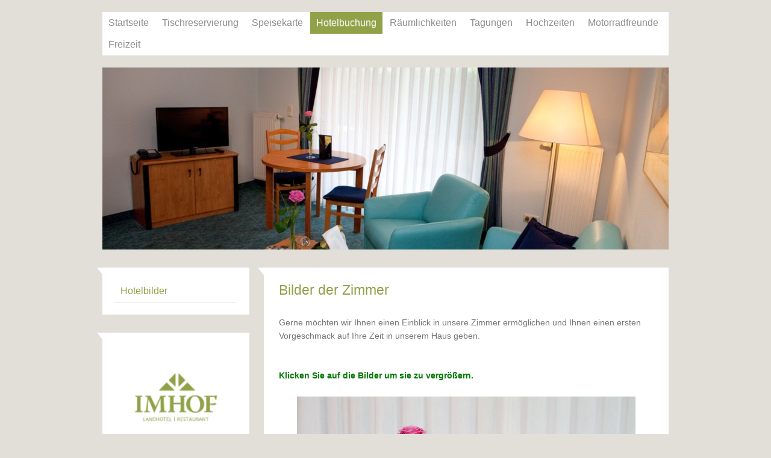

--- FILE ---
content_type: text/html; charset=UTF-8
request_url: https://www.landhotel-imhof.de/hotelbuchung/hotelbilder/
body_size: 7017
content:
<!DOCTYPE html>
<html lang="de"  ><head prefix="og: http://ogp.me/ns# fb: http://ogp.me/ns/fb# business: http://ogp.me/ns/business#">
    <meta http-equiv="Content-Type" content="text/html; charset=utf-8"/>
    <meta name="generator" content="IONOS MyWebsite"/>
        
    <link rel="dns-prefetch" href="//cdn.website-start.de/"/>
    <link rel="dns-prefetch" href="//105.mod.mywebsite-editor.com"/>
    <link rel="dns-prefetch" href="https://105.sb.mywebsite-editor.com/"/>
    <link rel="shortcut icon" href="https://www.landhotel-imhof.de/s/misc/favicon.png?1644326077"/>
        <link rel="apple-touch-icon" href="https://www.landhotel-imhof.de/s/misc/touchicon.png?1644326137"/>
        <title>Landgasthof Imhof - Hotelbilder</title>
    <style type="text/css">@media screen and (max-device-width: 1024px) {.diyw a.switchViewWeb {display: inline !important;}}</style>
    <style type="text/css">@media screen and (min-device-width: 1024px) {
            .mediumScreenDisabled { display:block }
            .smallScreenDisabled { display:block }
        }
        @media screen and (max-device-width: 1024px) { .mediumScreenDisabled { display:none } }
        @media screen and (max-device-width: 568px) { .smallScreenDisabled { display:none } }
                @media screen and (min-width: 1024px) {
            .mobilepreview .mediumScreenDisabled { display:block }
            .mobilepreview .smallScreenDisabled { display:block }
        }
        @media screen and (max-width: 1024px) { .mobilepreview .mediumScreenDisabled { display:none } }
        @media screen and (max-width: 568px) { .mobilepreview .smallScreenDisabled { display:none } }</style>
    <meta name="viewport" content="width=device-width, initial-scale=1, maximum-scale=1, minimal-ui"/>

<meta name="format-detection" content="telephone=no"/>
        <meta name="keywords" content="Deutsche, Küche, Tradition, Restaurant, deutsches, deutsch, Gastronomie, Gaststätte, Speise, Getränke, Bier, Karte, Specials, Tagungen, Events, Catering"/>
            <meta name="description" content="Landgasthof Imhof, Neuhof"/>
            <meta name="robots" content="index,follow"/>
        <link href="//cdn.website-start.de/templates/2059/style.css?1763478093678" rel="stylesheet" type="text/css"/>
    <link href="https://www.landhotel-imhof.de/s/style/theming.css?1721993355" rel="stylesheet" type="text/css"/>
    <link href="//cdn.website-start.de/app/cdn/min/group/web.css?1763478093678" rel="stylesheet" type="text/css"/>
<link href="//cdn.website-start.de/app/cdn/min/moduleserver/css/de_DE/common,facebook,shoppingbasket?1763478093678" rel="stylesheet" type="text/css"/>
    <link href="//cdn.website-start.de/app/cdn/min/group/mobilenavigation.css?1763478093678" rel="stylesheet" type="text/css"/>
    <link href="https://105.sb.mywebsite-editor.com/app/logstate2-css.php?site=498463865&amp;t=1768944853" rel="stylesheet" type="text/css"/>

<script type="text/javascript">
    /* <![CDATA[ */
var stagingMode = '';
    /* ]]> */
</script>
<script src="https://105.sb.mywebsite-editor.com/app/logstate-js.php?site=498463865&amp;t=1768944853"></script>

    <link href="//cdn.website-start.de/templates/2059/print.css?1763478093678" rel="stylesheet" media="print" type="text/css"/>
    <script type="text/javascript">
    /* <![CDATA[ */
    var systemurl = 'https://105.sb.mywebsite-editor.com/';
    var webPath = '/';
    var proxyName = '';
    var webServerName = 'www.landhotel-imhof.de';
    var sslServerUrl = 'https://www.landhotel-imhof.de';
    var nonSslServerUrl = 'http://www.landhotel-imhof.de';
    var webserverProtocol = 'http://';
    var nghScriptsUrlPrefix = '//105.mod.mywebsite-editor.com';
    var sessionNamespace = 'DIY_SB';
    var jimdoData = {
        cdnUrl:  '//cdn.website-start.de/',
        messages: {
            lightBox: {
    image : 'Bild',
    of: 'von'
}

        },
        isTrial: 0,
        pageId: 794008    };
    var script_basisID = "498463865";

    diy = window.diy || {};
    diy.web = diy.web || {};

        diy.web.jsBaseUrl = "//cdn.website-start.de/s/build/";

    diy.context = diy.context || {};
    diy.context.type = diy.context.type || 'web';
    /* ]]> */
</script>

<script type="text/javascript" src="//cdn.website-start.de/app/cdn/min/group/web.js?1763478093678" crossorigin="anonymous"></script><script type="text/javascript" src="//cdn.website-start.de/s/build/web.bundle.js?1763478093678" crossorigin="anonymous"></script><script type="text/javascript" src="//cdn.website-start.de/app/cdn/min/group/mobilenavigation.js?1763478093678" crossorigin="anonymous"></script><script src="//cdn.website-start.de/app/cdn/min/moduleserver/js/de_DE/common,facebook,shoppingbasket?1763478093678"></script>
<script type="text/javascript" src="https://cdn.website-start.de/proxy/apps/static/resource/dependencies/"></script><script type="text/javascript">
                    if (typeof require !== 'undefined') {
                        require.config({
                            waitSeconds : 10,
                            baseUrl : 'https://cdn.website-start.de/proxy/apps/static/js/'
                        });
                    }
                </script><script type="text/javascript" src="//cdn.website-start.de/app/cdn/min/group/pfcsupport.js?1763478093678" crossorigin="anonymous"></script>    <meta property="og:type" content="business.business"/>
    <meta property="og:url" content="https://www.landhotel-imhof.de/hotelbuchung/hotelbilder/"/>
    <meta property="og:title" content="Landgasthof Imhof - Hotelbilder"/>
            <meta property="og:description" content="Landgasthof Imhof, Neuhof"/>
                <meta property="og:image" content="https://www.landhotel-imhof.de/s/misc/logo.png?t=1766814313"/>
        <meta property="business:contact_data:country_name" content="Deutschland"/>
    
    
    
    
    
    
    
    
</head>


<body class="body   cc-pagemode-default diyfeSidebarLeft diy-market-de_DE" data-pageid="794008" id="page-794008">
    
    <div class="diyw">
        <div class="diyweb">
	<div class="diyfeMobileNav">
		
<nav id="diyfeMobileNav" class="diyfeCA diyfeCA2" role="navigation">
    <a title="Navigation aufklappen/zuklappen">Navigation aufklappen/zuklappen</a>
    <ul class="mainNav1"><li class=" hasSubNavigation"><a data-page-id="793308" href="https://www.landhotel-imhof.de/" class=" level_1"><span>Startseite</span></a><span class="diyfeDropDownSubOpener">&nbsp;</span><div class="diyfeDropDownSubList diyfeCA diyfeCA3"><ul class="mainNav2"><li class=" hasSubNavigation"><a data-page-id="793313" href="https://www.landhotel-imhof.de/startseite/kontakt/" class=" level_2"><span>Kontakt</span></a></li><li class=" hasSubNavigation"><a data-page-id="1553078" href="https://www.landhotel-imhof.de/startseite/werde-teil-unseres-teams/" class=" level_2"><span>Werde Teil unseres Teams!</span></a></li><li class=" hasSubNavigation"><a data-page-id="793314" href="https://www.landhotel-imhof.de/startseite/anfahrt/" class=" level_2"><span>Anfahrt</span></a></li><li class=" hasSubNavigation"><a data-page-id="1552758" href="https://www.landhotel-imhof.de/startseite/datenschutz/" class=" level_2"><span>Datenschutz</span></a></li><li class=" hasSubNavigation"><a data-page-id="793315" href="https://www.landhotel-imhof.de/startseite/impressum/" class=" level_2"><span>Impressum</span></a></li><li class=" hasSubNavigation"><a data-page-id="1594295" href="https://www.landhotel-imhof.de/startseite/agbs/" class=" level_2"><span>AGBs</span></a></li></ul></div></li><li class=" hasSubNavigation"><a data-page-id="1592559" href="https://www.landhotel-imhof.de/tischreservierung/" class=" level_1"><span>Tischreservierung</span></a></li><li class=" hasSubNavigation"><a data-page-id="794199" href="https://www.landhotel-imhof.de/speisekarte/" class=" level_1"><span>Speisekarte</span></a></li><li class="parent hasSubNavigation"><a data-page-id="794007" href="https://www.landhotel-imhof.de/hotelbuchung/" class="parent level_1"><span>Hotelbuchung</span></a><span class="diyfeDropDownSubOpener">&nbsp;</span><div class="diyfeDropDownSubList diyfeCA diyfeCA3"><ul class="mainNav2"><li class="current hasSubNavigation"><a data-page-id="794008" href="https://www.landhotel-imhof.de/hotelbuchung/hotelbilder/" class="current level_2"><span>Hotelbilder</span></a></li></ul></div></li><li class=" hasSubNavigation"><a data-page-id="793309" href="https://www.landhotel-imhof.de/räumlichkeiten/" class=" level_1"><span>Räumlichkeiten</span></a><span class="diyfeDropDownSubOpener">&nbsp;</span><div class="diyfeDropDownSubList diyfeCA diyfeCA3"><ul class="mainNav2"><li class=" hasSubNavigation"><a data-page-id="794012" href="https://www.landhotel-imhof.de/räumlichkeiten/gaststube/" class=" level_2"><span>Gaststube</span></a></li><li class=" hasSubNavigation"><a data-page-id="794195" href="https://www.landhotel-imhof.de/räumlichkeiten/restaurant/" class=" level_2"><span>Restaurant</span></a></li><li class=" hasSubNavigation"><a data-page-id="899107" href="https://www.landhotel-imhof.de/räumlichkeiten/weinstube/" class=" level_2"><span>Weinstube</span></a></li><li class=" hasSubNavigation"><a data-page-id="794196" href="https://www.landhotel-imhof.de/räumlichkeiten/terrasse/" class=" level_2"><span>Terrasse</span></a></li><li class=" hasSubNavigation"><a data-page-id="794197" href="https://www.landhotel-imhof.de/räumlichkeiten/kleiner-saal/" class=" level_2"><span>Kleiner Saal</span></a></li><li class=" hasSubNavigation"><a data-page-id="794198" href="https://www.landhotel-imhof.de/räumlichkeiten/festsaal/" class=" level_2"><span>Festsaal</span></a></li></ul></div></li><li class=" hasSubNavigation"><a data-page-id="796596" href="https://www.landhotel-imhof.de/tagungen/" class=" level_1"><span>Tagungen</span></a><span class="diyfeDropDownSubOpener">&nbsp;</span><div class="diyfeDropDownSubList diyfeCA diyfeCA3"><ul class="mainNav2"><li class=" hasSubNavigation"><a data-page-id="796599" href="https://www.landhotel-imhof.de/tagungen/angebote/" class=" level_2"><span>Angebote</span></a></li><li class=" hasSubNavigation"><a data-page-id="899380" href="https://www.landhotel-imhof.de/tagungen/ausstattung/" class=" level_2"><span>Ausstattung</span></a></li></ul></div></li><li class=" hasSubNavigation"><a data-page-id="899109" href="https://www.landhotel-imhof.de/hochzeiten/" class=" level_1"><span>Hochzeiten</span></a><div class="diyfeDropDownSubList diyfeCA diyfeCA3"><ul class="mainNav2"></ul></div></li><li class=" hasSubNavigation"><a data-page-id="797052" href="https://www.landhotel-imhof.de/motorradfreunde/" class=" level_1"><span>Motorradfreunde</span></a><div class="diyfeDropDownSubList diyfeCA diyfeCA3"><ul class="mainNav2"></ul></div></li><li class=" hasSubNavigation"><a data-page-id="899379" href="https://www.landhotel-imhof.de/freizeit/" class=" level_1"><span>Freizeit</span></a><div class="diyfeDropDownSubList diyfeCA diyfeCA3"><ul class="mainNav2"></ul></div></li></ul></nav>
	</div>
	<div class="diywebNav diywebNavMain diywebNav1 diywebNavHorizontal">
		<div class="diywebLiveArea">
			<div class="diywebMainGutter">
				<div class="diyfeGE diyfeCA diyfeCA2">
					<div class="diywebGutter">
						<div class="webnavigation"><ul id="mainNav1" class="mainNav1"><li class="navTopItemGroup_1"><a data-page-id="793308" href="https://www.landhotel-imhof.de/" class="level_1"><span>Startseite</span></a></li><li class="navTopItemGroup_2"><a data-page-id="1592559" href="https://www.landhotel-imhof.de/tischreservierung/" class="level_1"><span>Tischreservierung</span></a></li><li class="navTopItemGroup_3"><a data-page-id="794199" href="https://www.landhotel-imhof.de/speisekarte/" class="level_1"><span>Speisekarte</span></a></li><li class="navTopItemGroup_4"><a data-page-id="794007" href="https://www.landhotel-imhof.de/hotelbuchung/" class="parent level_1"><span>Hotelbuchung</span></a></li><li class="navTopItemGroup_5"><a data-page-id="793309" href="https://www.landhotel-imhof.de/räumlichkeiten/" class="level_1"><span>Räumlichkeiten</span></a></li><li class="navTopItemGroup_6"><a data-page-id="796596" href="https://www.landhotel-imhof.de/tagungen/" class="level_1"><span>Tagungen</span></a></li><li class="navTopItemGroup_7"><a data-page-id="899109" href="https://www.landhotel-imhof.de/hochzeiten/" class="level_1"><span>Hochzeiten</span></a></li><li class="navTopItemGroup_8"><a data-page-id="797052" href="https://www.landhotel-imhof.de/motorradfreunde/" class="level_1"><span>Motorradfreunde</span></a></li><li class="navTopItemGroup_9"><a data-page-id="899379" href="https://www.landhotel-imhof.de/freizeit/" class="level_1"><span>Freizeit</span></a></li></ul></div>
					</div>
				</div>
			</div>
		</div>
	</div>
	<div class="diywebEmotionHeader">
		<div class="diywebLiveArea">
			<div class="diywebMainGutter">
				<div class="diyfeGE">
					<div class="diywebGutter">
						
<style type="text/css" media="all">
.diyw div#emotion-header {
        max-width: 940px;
        max-height: 302px;
                background: #EEEEEE;
    }

.diyw div#emotion-header-title-bg {
    left: 0%;
    top: 46%;
    width: 100%;
    height: 11%;

    background-color: #FFFFFF;
    opacity: 0.50;
    filter: alpha(opacity = 50);
    display: none;}
.diyw img#emotion-header-logo {
    left: 2.35%;
    top: 7.20%;
    background: transparent;
            width: 32.66%;
        height: 57.95%;
                    display: none;
    }

.diyw div#emotion-header strong#emotion-header-title {
    left: 6%;
    top: 46%;
    color: #000000;
    display: none;    font: normal normal 24px/120% Helvetica, 'Helvetica Neue', 'Trebuchet MS', sans-serif;
}

.diyw div#emotion-no-bg-container{
    max-height: 302px;
}

.diyw div#emotion-no-bg-container .emotion-no-bg-height {
    margin-top: 32.13%;
}
</style>
<div id="emotion-header" data-action="loadView" data-params="active" data-imagescount="1">
            <img src="https://www.landhotel-imhof.de/s/img/emotionheader6572755.jpg?1392066982.940px.302px" id="emotion-header-img" alt=""/>
            
        <div id="ehSlideshowPlaceholder">
            <div id="ehSlideShow">
                <div class="slide-container">
                                        <div style="background-color: #EEEEEE">
                            <img src="https://www.landhotel-imhof.de/s/img/emotionheader6572755.jpg?1392066982.940px.302px" alt=""/>
                        </div>
                                    </div>
            </div>
        </div>


        <script type="text/javascript">
        //<![CDATA[
                diy.module.emotionHeader.slideShow.init({ slides: [{"url":"https:\/\/www.landhotel-imhof.de\/s\/img\/emotionheader6572755.jpg?1392066982.940px.302px","image_alt":"","bgColor":"#EEEEEE"}] });
        //]]>
        </script>

    
                        <a href="https://www.landhotel-imhof.de/">
        
                    <img id="emotion-header-logo" src="https://www.landhotel-imhof.de/s/misc/logo.png?t=1766814313" alt=""/>
        
                    </a>
            
    
    
    
    <script type="text/javascript">
    //<![CDATA[
    (function ($) {
        function enableSvgTitle() {
                        var titleSvg = $('svg#emotion-header-title-svg'),
                titleHtml = $('#emotion-header-title'),
                emoWidthAbs = 940,
                emoHeightAbs = 302,
                offsetParent,
                titlePosition,
                svgBoxWidth,
                svgBoxHeight;

                        if (titleSvg.length && titleHtml.length) {
                offsetParent = titleHtml.offsetParent();
                titlePosition = titleHtml.position();
                svgBoxWidth = titleHtml.width();
                svgBoxHeight = titleHtml.height();

                                titleSvg.get(0).setAttribute('viewBox', '0 0 ' + svgBoxWidth + ' ' + svgBoxHeight);
                titleSvg.css({
                   left: Math.roundTo(100 * titlePosition.left / offsetParent.width(), 3) + '%',
                   top: Math.roundTo(100 * titlePosition.top / offsetParent.height(), 3) + '%',
                   width: Math.roundTo(100 * svgBoxWidth / emoWidthAbs, 3) + '%',
                   height: Math.roundTo(100 * svgBoxHeight / emoHeightAbs, 3) + '%'
                });

                titleHtml.css('visibility','hidden');
                titleSvg.css('visibility','visible');
            }
        }

        
            var posFunc = function($, overrideSize) {
                var elems = [], containerWidth, containerHeight;
                                    elems.push({
                        selector: '#emotion-header-title',
                        overrideSize: true,
                        horPos: 7,
                        vertPos: 53                    });
                    lastTitleWidth = $('#emotion-header-title').width();
                                                elems.push({
                    selector: '#emotion-header-title-bg',
                    horPos: 0,
                    vertPos: 53                });
                                
                containerWidth = parseInt('940');
                containerHeight = parseInt('302');

                for (var i = 0; i < elems.length; ++i) {
                    var el = elems[i],
                        $el = $(el.selector),
                        pos = {
                            left: el.horPos,
                            top: el.vertPos
                        };
                    if (!$el.length) continue;
                    var anchorPos = $el.anchorPosition();
                    anchorPos.$container = $('#emotion-header');

                    if (overrideSize === true || el.overrideSize === true) {
                        anchorPos.setContainerSize(containerWidth, containerHeight);
                    } else {
                        anchorPos.setContainerSize(null, null);
                    }

                    var pxPos = anchorPos.fromAnchorPosition(pos),
                        pcPos = anchorPos.toPercentPosition(pxPos);

                    var elPos = {};
                    if (!isNaN(parseFloat(pcPos.top)) && isFinite(pcPos.top)) {
                        elPos.top = pcPos.top + '%';
                    }
                    if (!isNaN(parseFloat(pcPos.left)) && isFinite(pcPos.left)) {
                        elPos.left = pcPos.left + '%';
                    }
                    $el.css(elPos);
                }

                // switch to svg title
                enableSvgTitle();
            };

                        var $emotionImg = jQuery('#emotion-header-img');
            if ($emotionImg.length > 0) {
                // first position the element based on stored size
                posFunc(jQuery, true);

                // trigger reposition using the real size when the element is loaded
                var ehLoadEvTriggered = false;
                $emotionImg.one('load', function(){
                    posFunc(jQuery);
                    ehLoadEvTriggered = true;
                                        diy.module.emotionHeader.slideShow.start();
                                    }).each(function() {
                                        if(this.complete || typeof this.complete === 'undefined') {
                        jQuery(this).load();
                    }
                });

                                noLoadTriggeredTimeoutId = setTimeout(function() {
                    if (!ehLoadEvTriggered) {
                        posFunc(jQuery);
                    }
                    window.clearTimeout(noLoadTriggeredTimeoutId)
                }, 5000);//after 5 seconds
            } else {
                jQuery(function(){
                    posFunc(jQuery);
                });
            }

                        if (jQuery.isBrowser && jQuery.isBrowser.ie8) {
                var longTitleRepositionCalls = 0;
                longTitleRepositionInterval = setInterval(function() {
                    if (lastTitleWidth > 0 && lastTitleWidth != jQuery('#emotion-header-title').width()) {
                        posFunc(jQuery);
                    }
                    longTitleRepositionCalls++;
                    // try this for 5 seconds
                    if (longTitleRepositionCalls === 5) {
                        window.clearInterval(longTitleRepositionInterval);
                    }
                }, 1000);//each 1 second
            }

            }(jQuery));
    //]]>
    </script>

    </div>

					</div>
				</div>
			</div>
		</div>
	</div>
	<div class="diywebContent">
		<div class="diywebLiveArea">
			<div class="diywebMainGutter">
				<div class="diyfeGridGroup diyfeCA diyfeCA1">
					<div class="diywebMain diyfeGE">
						<div class="diywebGutter">
							
        <div id="content_area">
        	<div id="content_start"></div>
        	
        
        <div id="matrix_826100" class="sortable-matrix" data-matrixId="826100"><div class="n module-type-header diyfeLiveArea "> <h1><span class="diyfeDecoration">Bilder der Zimmer</span></h1> </div><div class="n module-type-text diyfeLiveArea "> <p>Gerne möchten wir Ihnen einen Einblick in unsere Zimmer ermöglichen und Ihnen einen ersten Vorgeschmack auf Ihre Zeit in unserem Haus geben. </p>
<p> </p>
<p> </p>
<p><span style="color: #037a04;"><strong>Klicken Sie auf die Bilder um sie zu vergrößern.</strong></span></p> </div><div class="n module-type-gallery diyfeLiveArea "> <div class="ccgalerie slideshow clearover" id="slideshow-gallery-4973084" data-jsclass="GallerySlideshow" data-jsoptions="effect: 'random',changeTime: 5000,maxHeight: '375px',navigation: true,startPaused: false">

    <div class="thumb_pro1">
    	<div class="innerthumbnail">
    		<a href="https://www.landhotel-imhof.de/s/cc_images/cache_20724051.jpg" data-is-image="true" target="_blank">    			<img data-width="900" data-height="600" src="https://www.landhotel-imhof.de/s/cc_images/thumb_20724051.jpg"/>
    		</a>    	</div>
    </div>
        <div class="thumb_pro1">
    	<div class="innerthumbnail">
    		<a href="https://www.landhotel-imhof.de/s/cc_images/cache_20724052.jpg" data-is-image="true" target="_blank">    			<img data-width="900" data-height="600" src="https://www.landhotel-imhof.de/s/cc_images/thumb_20724052.jpg"/>
    		</a>    	</div>
    </div>
        <div class="thumb_pro1">
    	<div class="innerthumbnail">
    		<a href="https://www.landhotel-imhof.de/s/cc_images/cache_20724053.jpg" data-is-image="true" target="_blank">    			<img data-width="900" data-height="600" src="https://www.landhotel-imhof.de/s/cc_images/thumb_20724053.jpg"/>
    		</a>    	</div>
    </div>
        <div class="thumb_pro1">
    	<div class="innerthumbnail">
    		<a href="https://www.landhotel-imhof.de/s/cc_images/cache_20724054.jpg" data-is-image="true" target="_blank">    			<img data-width="900" data-height="600" src="https://www.landhotel-imhof.de/s/cc_images/thumb_20724054.jpg"/>
    		</a>    	</div>
    </div>
        <div class="thumb_pro1">
    	<div class="innerthumbnail">
    		<a href="https://www.landhotel-imhof.de/s/cc_images/cache_20724055.jpg" data-is-image="true" target="_blank">    			<img data-width="900" data-height="600" src="https://www.landhotel-imhof.de/s/cc_images/thumb_20724055.jpg"/>
    		</a>    	</div>
    </div>
        <div class="thumb_pro1">
    	<div class="innerthumbnail">
    		<a href="https://www.landhotel-imhof.de/s/cc_images/cache_20724056.jpg" data-is-image="true" target="_blank">    			<img data-width="900" data-height="600" src="https://www.landhotel-imhof.de/s/cc_images/thumb_20724056.jpg"/>
    		</a>    	</div>
    </div>
        <div class="thumb_pro1">
    	<div class="innerthumbnail">
    		<a href="https://www.landhotel-imhof.de/s/cc_images/cache_20724057.jpg" data-is-image="true" target="_blank">    			<img data-width="900" data-height="600" src="https://www.landhotel-imhof.de/s/cc_images/thumb_20724057.jpg"/>
    		</a>    	</div>
    </div>
    </div>
 </div><div class="n module-type-hr diyfeLiveArea "> <div style="padding: 0px 0px">
    <div class="hr"></div>
</div>
 </div><div class="n module-type-remoteModule-facebook diyfeLiveArea ">             <div id="modul_4975815_content"><div id="NGH4975815_main">
    <div class="facebook-content">
        <a class="fb-share button" href="https://www.facebook.com/sharer.php?u=https%3A%2F%2Fwww.landhotel-imhof.de%2Fhotelbuchung%2Fhotelbilder%2F">
    <img src="https://www.landhotel-imhof.de/proxy/static/mod/facebook/files/img/facebook-share-icon.png"/> Teilen</a>    </div>
</div>
</div><script>/* <![CDATA[ */var __NGHModuleInstanceData4975815 = __NGHModuleInstanceData4975815 || {};__NGHModuleInstanceData4975815.server = 'http://105.mod.mywebsite-editor.com';__NGHModuleInstanceData4975815.data_web = {};var m = mm[4975815] = new Facebook(4975815,48589,'facebook');if (m.initView_main != null) m.initView_main();/* ]]> */</script>
         </div></div>
        
        
        </div>
						</div>
					</div>
					<div class="diywebSecondary diyfeGE diyfeCA diyfeCA3">
						<div class="diywebNav diywebNav23 diywebHideOnSmall">
							<div class="diyfeGE">
								<div class="diywebGutter">
									<div class="webnavigation"><ul id="mainNav2" class="mainNav2"><li class="navTopItemGroup_0"><a data-page-id="794008" href="https://www.landhotel-imhof.de/hotelbuchung/hotelbilder/" class="current level_2"><span>Hotelbilder</span></a></li></ul></div>
								</div>
							</div>
						</div>
						<div class="diywebSidebar">
							<div class="diyfeGE">
								<div class="diywebGutter">
									<div id="matrix_825351" class="sortable-matrix" data-matrixId="825351"><div class="n module-type-imageSubtitle diyfeLiveArea "> <div class="clearover imageSubtitle imageFitWidth" id="imageSubtitle-5142189">
    <div class="align-container align-left" style="max-width: 157px">
        <a class="imagewrapper" href="https://www.landhotel-imhof.de/s/cc_images/teaserbox_68656981.png?t=1721992060" rel="lightbox[5142189]">
            <img id="image_68656981" src="https://www.landhotel-imhof.de/s/cc_images/cache_68656981.png?t=1721992060" alt="" style="max-width: 157px; height:auto"/>
        </a>

        
    </div>

</div>

<script type="text/javascript">
//<![CDATA[
jQuery(function($) {
    var $target = $('#imageSubtitle-5142189');

    if ($.fn.swipebox && Modernizr.touch) {
        $target
            .find('a[rel*="lightbox"]')
            .addClass('swipebox')
            .swipebox();
    } else {
        $target.tinyLightbox({
            item: 'a[rel*="lightbox"]',
            cycle: false,
            hideNavigation: true
        });
    }
});
//]]>
</script>
 </div><div class="n module-type-button diyfeLiveArea "> <div class="module-button-container" style="text-align:center;width:100%">
    <a href="https://app.resmio.com/landgasthof-imhof/widget?fullscreen=true&amp;backgroundColor=%23ffffff&amp;color=%23555555&amp;commentsDisabled=false&amp;facebookLogin=false&amp;fontSize=12px&amp;height=400&amp;linkBackgroundColor=%23d2b43b&amp;newsletterSignup=false&amp;width=400" class="diyfeLinkAsButton" target="_blank" style="background-color: #91A140 !important;border-color: #91A140 !important;">Tisch reservieren</a></div>
 </div><div class="n module-type-button diyfeLiveArea "> <div class="module-button-container" style="text-align:center;width:100%">
    <a href="https://login.snooze-hotelsoftware.de/booking.php?propid=164676&amp;referer=BookingLink" class="diyfeLinkAsButton" target="_blank" style="background-color: #91A140 !important;border-color: #91A140 !important;">Zimmer reservieren</a></div>
 </div><div class="n module-type-text diyfeLiveArea "> <p><span style="font-size:12px;"><span style="color:#000000;">Landhotel Imhof GmbH &amp; Co. KG<br/>
Hauswurzer Str. 4<br/>
36119 Neuhof/Rommerz</span></span></p> </div><div class="n module-type-header diyfeLiveArea "> <h2><span class="diyfeDecoration">Kontakt</span></h2> </div><div class="n module-type-text diyfeLiveArea "> <p>Tel.  06655 96010</p>
<p>Mail  <a href="mailto:info@landhotel-imhof.de">info@landhotel-imhof.de</a></p> </div><div class="n module-type-hr diyfeLiveArea "> <div style="padding: 0px 0px">
    <div class="hr"></div>
</div>
 </div><div class="n module-type-header diyfeLiveArea "> <h2><span class="diyfeDecoration">Öffnungszeiten</span></h2> </div><div class="n module-type-text diyfeLiveArea "> <p>Mittwoch - Montag: </p>
<p>17:00 - 24:00 Uhr<br/>
(Küche von 17.30-20.30 Uhr)</p>
<p>Dienstag: Ruhetag</p>
<p>Sonntag: 11.00-14.00 Uhr</p>
<p>              17.00-24.00 Uhr</p>
<p> </p>
<p>außerhalb unserer Öffnungszeiten auf Anfrage</p>
<p> </p> </div><div class="n module-type-hr diyfeLiveArea "> <div style="padding: 0px 0px">
    <div class="hr"></div>
</div>
 </div><div class="n module-type-remoteModule-facebook diyfeLiveArea ">             <div id="modul_7961793_content"><div id="NGH7961793_main">
    <div class="facebook-content">
            </div>
</div>
</div><script>/* <![CDATA[ */var __NGHModuleInstanceData7961793 = __NGHModuleInstanceData7961793 || {};__NGHModuleInstanceData7961793.server = 'http://105.mod.mywebsite-editor.com';__NGHModuleInstanceData7961793.data_web = {};var m = mm[7961793] = new Facebook(7961793,66515,'facebook');if (m.initView_main != null) m.initView_main();/* ]]> */</script>
         </div></div>
								</div>
							</div>
						</div>
					</div>
				</div>
			</div>
		</div>
	</div>
	<div class="diywebFooter">
		<div class="diywebLiveArea">
			<div class="diywebMainGutter">
				<div class="diyfeGE diywebPull diyfeCA diyfeCA4">
					<div class="diywebGutter">
						<div id="contentfooter">
    <div class="leftrow">
                        <a rel="nofollow" href="javascript:window.print();">
                    <img class="inline" height="14" width="18" src="//cdn.website-start.de/s/img/cc/printer.gif" alt=""/>
                    Druckversion                </a> <span class="footer-separator">|</span>
                <a href="https://www.landhotel-imhof.de/sitemap/">Sitemap</a>
                        <br/> © Landgasthof Imhof
            </div>
    <script type="text/javascript">
        window.diy.ux.Captcha.locales = {
            generateNewCode: 'Neuen Code generieren',
            enterCode: 'Bitte geben Sie den Code ein'
        };
        window.diy.ux.Cap2.locales = {
            generateNewCode: 'Neuen Code generieren',
            enterCode: 'Bitte geben Sie den Code ein'
        };
    </script>
    <div class="rightrow">
                    <span class="loggedout">
                <a rel="nofollow" id="login" href="https://login.1and1-editor.com/498463865/www.landhotel-imhof.de/de?pageId=794008">
                    Login                </a>
            </span>
                <p><a class="diyw switchViewWeb" href="javascript:switchView('desktop');">Webansicht</a><a class="diyw switchViewMobile" href="javascript:switchView('mobile');">Mobile-Ansicht</a></p>
                <span class="loggedin">
            <a rel="nofollow" id="logout" href="https://105.sb.mywebsite-editor.com/app/cms/logout.php">Logout</a> <span class="footer-separator">|</span>
            <a rel="nofollow" id="edit" href="https://105.sb.mywebsite-editor.com/app/498463865/794008/">Seite bearbeiten</a>
        </span>
    </div>
</div>
            <div id="loginbox" class="hidden">
                <script type="text/javascript">
                    /* <![CDATA[ */
                    function forgotpw_popup() {
                        var url = 'https://passwort.1und1.de/xml/request/RequestStart';
                        fenster = window.open(url, "fenster1", "width=600,height=400,status=yes,scrollbars=yes,resizable=yes");
                        // IE8 doesn't return the window reference instantly or at all.
                        // It may appear the call failed and fenster is null
                        if (fenster && fenster.focus) {
                            fenster.focus();
                        }
                    }
                    /* ]]> */
                </script>
                                <img class="logo" src="//cdn.website-start.de/s/img/logo.gif" alt="IONOS" title="IONOS"/>

                <div id="loginboxOuter"></div>
            </div>
        

					</div>
				</div>
			</div>
		</div>
	</div>
</div>    </div>

    
    </body>


<!-- rendered at Sat, 27 Dec 2025 06:45:14 +0100 -->
</html>
